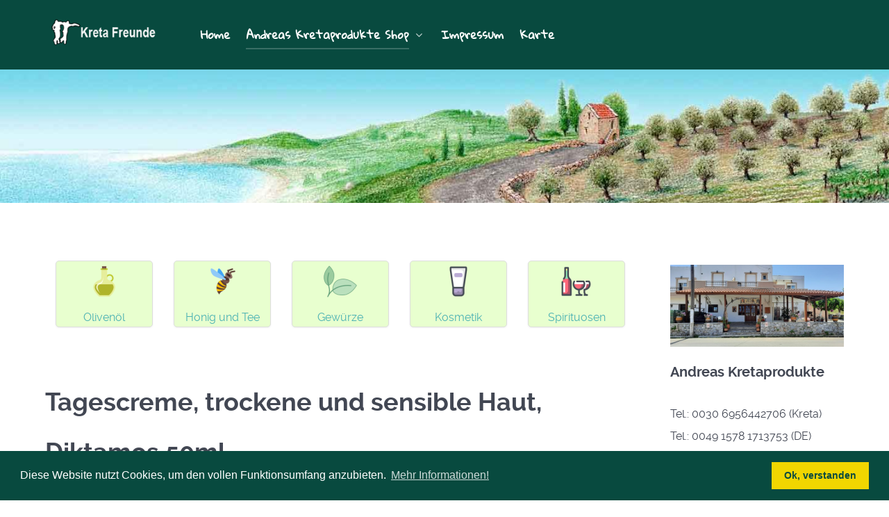

--- FILE ---
content_type: text/html; charset=utf-8
request_url: https://kreta-freunde.de/de/andreas-cretan-products/kosmetik/product/161-tagescreme-trockene-und-sensible-haut-diktamos-50ml
body_size: 7104
content:
<!DOCTYPE html>
<html lang="de-DE" dir="ltr">
        <head>
    
            <meta name="viewport" content="width=device-width, initial-scale=1.0">
        <meta http-equiv="X-UA-Compatible" content="IE=edge" />
        

        
            
    <meta charset="utf-8" />
	<base href="https://kreta-freunde.de/de/andreas-cretan-products/kosmetik/product/161-tagescreme-trockene-und-sensible-haut-diktamos-50ml" />
	<meta name="description" content="an" />
	<meta name="generator" content="Joomla! - Open Source Content Management" />
	<title>Tagescreme, trockene und sensible Haut, Diktamos 50ml</title>
	<link href="/media/com_hikashop/css/hikashop.css?v=340" rel="stylesheet" />
	<link href="/media/com_hikashop/css/frontend_default.css?t=1522087746" rel="stylesheet" />
	<link href="/media/system/css/modal.css?1dc93b4f0587eb8a61fc16a9382f6834" rel="stylesheet" />
	<link href="/media/gantry5/assets/css/font-awesome.min.css" rel="stylesheet" />
	<link href="/media/gantry5/engines/nucleus/css-compiled/nucleus.css" rel="stylesheet" />
	<link href="/templates/g5_helium/custom/css-compiled/helium_17.css" rel="stylesheet" />
	<link href="/media/gantry5/assets/css/bootstrap-gantry.css" rel="stylesheet" />
	<link href="/media/gantry5/engines/nucleus/css-compiled/joomla.css" rel="stylesheet" />
	<link href="/media/jui/css/icomoon.css" rel="stylesheet" />
	<link href="/templates/g5_helium/custom/css-compiled/helium-joomla_17.css" rel="stylesheet" />
	<link href="/templates/g5_helium/custom/css-compiled/custom_17.css" rel="stylesheet" />
	<link href="/templates/g5_helium/custom/css/cookieconsent.min.css" rel="stylesheet" />
	<link href="/plugins/hikashop/cartnotify/media/notify-metro.css" rel="stylesheet" />
	<style>

#hikashop_category_information_module_100 div.hikashop_subcontainer,
#hikashop_category_information_module_100 .hikashop_rtop *,#hikashop_category_information_module_100 .hikashop_rbottom * { background:#e8ffcf; }
#hikashop_category_information_module_100 div.hikashop_subcontainer,
#hikashop_category_information_module_100 div.hikashop_subcontainer span,
#hikashop_category_information_module_100 div.hikashop_container { text-align:center; }
#hikashop_category_information_module_100 div.hikashop_container { margin:10px 10px; }
#hikashop_category_information_module_100 .hikashop_subcontainer { -moz-border-radius: 5px; -webkit-border-radius: 5px; -khtml-border-radius: 5px; border-radius: 5px; }
#hikashop_category_information_module_108 div.hikashop_subcontainer,
#hikashop_category_information_module_108 .hikashop_rtop *,#hikashop_category_information_module_108 .hikashop_rbottom * { background:#e8ffcf; }
#hikashop_category_information_module_108 div.hikashop_subcontainer,
#hikashop_category_information_module_108 div.hikashop_subcontainer span,
#hikashop_category_information_module_108 div.hikashop_container { text-align:center; }
#hikashop_category_information_module_108 div.hikashop_container { margin:10px 10px; }
#hikashop_category_information_module_108 .hikashop_subcontainer { -moz-border-radius: 5px; -webkit-border-radius: 5px; -khtml-border-radius: 5px; border-radius: 5px; }
	</style>
	<script type="application/json" class="joomla-script-options new">{"csrf.token":"730d43737f581e344ff7ce6642a9e7a3","system.paths":{"root":"","base":""}}</script>
	<script src="/media/jui/js/jquery.min.js?1dc93b4f0587eb8a61fc16a9382f6834"></script>
	<script src="/media/jui/js/jquery-noconflict.js?1dc93b4f0587eb8a61fc16a9382f6834"></script>
	<script src="/media/com_hikashop/js/hikashop.js?v=340"></script>
	<script src="/media/system/js/mootools-core.js?1dc93b4f0587eb8a61fc16a9382f6834"></script>
	<script src="/media/system/js/core.js?1dc93b4f0587eb8a61fc16a9382f6834"></script>
	<script src="/media/system/js/mootools-more.js?1dc93b4f0587eb8a61fc16a9382f6834"></script>
	<script src="/media/system/js/modal.js?1dc93b4f0587eb8a61fc16a9382f6834"></script>
	<script src="/media/jui/js/jquery-migrate.min.js?1dc93b4f0587eb8a61fc16a9382f6834"></script>
	<script src="/media/jui/js/bootstrap.min.js?1dc93b4f0587eb8a61fc16a9382f6834"></script>
	<script src="/plugins/hikashop/cartnotify/media/notify.min.js"></script>
	<script>

if(!window.localPage) window.localPage = {};
window.localPage.cartRedirect = function(cid,pid,resp){window.location="/de/andreas-cretan-products/kosmetik/checkout";};
window.localPage.wishlistRedirect = function(cid,pid,resp){window.location="/de/andreas-cretan-products/kosmetik/product/listing";};

		jQuery(function($) {
			SqueezeBox.initialize({});
			initSqueezeBox();
			$(document).on('subform-row-add', initSqueezeBox);

			function initSqueezeBox(event, container)
			{
				SqueezeBox.assign($(container || document).find('a.modal').get(), {
					parse: 'rel'
				});
			}
		});

		window.jModalClose = function () {
			SqueezeBox.close();
		};

		// Add extra modal close functionality for tinyMCE-based editors
		document.onreadystatechange = function () {
			if (document.readyState == 'interactive' && typeof tinyMCE != 'undefined' && tinyMCE)
			{
				if (typeof window.jModalClose_no_tinyMCE === 'undefined')
				{
					window.jModalClose_no_tinyMCE = typeof(jModalClose) == 'function'  ?  jModalClose  :  false;

					jModalClose = function () {
						if (window.jModalClose_no_tinyMCE) window.jModalClose_no_tinyMCE.apply(this, arguments);
						tinyMCE.activeEditor.windowManager.close();
					};
				}

				if (typeof window.SqueezeBoxClose_no_tinyMCE === 'undefined')
				{
					if (typeof(SqueezeBox) == 'undefined')  SqueezeBox = {};
					window.SqueezeBoxClose_no_tinyMCE = typeof(SqueezeBox.close) == 'function'  ?  SqueezeBox.close  :  false;

					SqueezeBox.close = function () {
						if (window.SqueezeBoxClose_no_tinyMCE)  window.SqueezeBoxClose_no_tinyMCE.apply(this, arguments);
						tinyMCE.activeEditor.windowManager.close();
					};
				}
			}
		};
		(function(d){
					  var js, id = 'powr-js', ref = d.getElementsByTagName('script')[0];
					  if (d.getElementById(id)) {return;}
					  js = d.createElement('script'); js.id = id; js.async = true;
					  js.src = 'https://kreta-freunde.de/plugins/content/powrshortcodes/powr_joomla.js';
					  js.setAttribute('powr-token','0gX1sOZBfF1526308555');
					  js.setAttribute('external-type','joomla');
					  ref.parentNode.insertBefore(js, ref);
					}(document));
jQuery.notify.defaults({"arrowShow":false,"globalPosition":"top right","elementPosition":"top right","clickToHide":true,"autoHideDelay":5000,"autoHide":true});
window.cartNotifyParams = {"reference":"global","img_url":"\/media\/com_hikashop\/images\/icons\/icon-32-newproduct.png","title":"Product added to the cart","text":"Ihr gew\u00fcnschtes Produkt wurde erfolgreich in den Warenkorb gelegt","wishlist_title":"Product added to the wishlist","wishlist_text":"Produkt erfolgreich zur Wunschliste hinzugef\u00fcgt","list_title":"Products added to the cart","list_text":"Products successfully added to the cart","list_wishlist_title":"Products added to the wishlist","list_wishlist_text":"Products successfully added to the wishlist","err_title":"Product not added to the cart","err_text":"Product not added to the cart","err_wishlist_title":"Product not added to the wishlist","err_wishlist_text":"Product not added to the wishlist"};

	</script>

    <!--[if (gte IE 8)&(lte IE 9)]>
        <script type="text/javascript" src="/media/gantry5/assets/js/html5shiv-printshiv.min.js"></script>
        <link rel="stylesheet" href="/media/gantry5/engines/nucleus/css/nucleus-ie9.css" type="text/css"/>
        <script type="text/javascript" src="/media/gantry5/assets/js/matchmedia.polyfill.js"></script>
        <![endif]-->
                        
</head>

    <body class="gantry g-helium-style site com_hikashop view-product layout-show task-show dir-ltr itemid-166 outline-17 g-offcanvas-left g-default g-style-preset1">
        
                    

        <div id="g-offcanvas"  data-g-offcanvas-swipe="1" data-g-offcanvas-css3="1">
                        <div class="g-grid">                        

        <div class="g-block size-100">
             <div id="mobile-menu-6725-particle" class="g-content g-particle">            <div id="g-mobilemenu-container" data-g-menu-breakpoint="48rem"></div>
            </div>
        </div>
            </div>
    </div>
        <div id="g-page-surround">
            <div class="g-offcanvas-hide g-offcanvas-toggle" role="navigation" data-offcanvas-toggle aria-controls="g-offcanvas" aria-expanded="false"><i class="fa fa-fw fa-bars"></i></div>                        

                                            
                <section id="g-navigation">
                <div class="g-container">                                <div class="g-grid">                        

        <div class="g-block size-18">
             <div id="logo-6193-particle" class="g-content g-particle">            <a href="/" target="_self" title="Kreta-Freunde" aria-label="Kreta-Freunde" rel="home" class="g-logo">
                        <img src="/templates/g5_helium/images/header/logo.png"  alt="Kreta-Freunde" />
            </a>
            </div>
        </div>
                    

        <div class="g-block size-82">
             <div id="menu-3584-particle" class="g-content g-particle">            <nav class="g-main-nav" data-g-hover-expand="true">
        <ul class="g-toplevel">
                                                                                                        
        
                        
        
                
        <li class="g-menu-item g-menu-item-type-component g-menu-item-129 g-standard  ">
            <a class="g-menu-item-container" href="/de/">
                                                                <span class="g-menu-item-content">
                                    <span class="g-menu-item-title">Home</span>
            
                    </span>
                                                </a>
                                </li>
    
                                                                                        
        
                        
        
                
        <li class="g-menu-item g-menu-item-type-component g-menu-item-145 g-parent active g-standard g-menu-item-link-parent ">
            <a class="g-menu-item-container" href="/de/andreas-cretan-products">
                                                                <span class="g-menu-item-content">
                                    <span class="g-menu-item-title">Andreas Kretaprodukte Shop</span>
            
                    </span>
                    <span class="g-menu-parent-indicator" data-g-menuparent=""></span>                            </a>
                                                        <ul class="g-dropdown g-inactive g-fade g-dropdown-right">
            <li class="g-dropdown-column">
                        <div class="g-grid">
                        <div class="g-block size-100">
            <ul class="g-sublevel">
                <li class="g-level-1 g-go-back">
                    <a class="g-menu-item-container" href="#" data-g-menuparent=""><span>Back</span></a>
                </li>
                                                                                                            
        
                        
        
                
        <li class="g-menu-item g-menu-item-type-component g-menu-item-163  ">
            <a class="g-menu-item-container" href="/de/andreas-cretan-products/olivenoel">
                                                                <span class="g-menu-item-content">
                                    <span class="g-menu-item-title">Olivenöl</span>
            
                    </span>
                                                </a>
                                </li>
    
                                                                                        
        
                        
        
                
        <li class="g-menu-item g-menu-item-type-component g-menu-item-162  ">
            <a class="g-menu-item-container" href="/de/andreas-cretan-products/honigundtee">
                                                                <span class="g-menu-item-content">
                                    <span class="g-menu-item-title">Honig &amp; Tee</span>
            
                    </span>
                                                </a>
                                </li>
    
                                                                                        
        
                        
        
                
        <li class="g-menu-item g-menu-item-type-component g-menu-item-164  ">
            <a class="g-menu-item-container" href="/de/andreas-cretan-products/gewuerze">
                                                                <span class="g-menu-item-content">
                                    <span class="g-menu-item-title">Gewürze</span>
            
                    </span>
                                                </a>
                                </li>
    
                                                                                        
        
                        
        
                
        <li class="g-menu-item g-menu-item-type-component g-menu-item-166 active  ">
            <a class="g-menu-item-container" href="/de/andreas-cretan-products/kosmetik">
                                                                <span class="g-menu-item-content">
                                    <span class="g-menu-item-title">Kosmetik</span>
            
                    </span>
                                                </a>
                                </li>
    
                                                                                        
        
                        
        
                
        <li class="g-menu-item g-menu-item-type-component g-menu-item-165  ">
            <a class="g-menu-item-container" href="/de/andreas-cretan-products/spirituosen">
                                                                <span class="g-menu-item-content">
                                    <span class="g-menu-item-title">Spirituosen</span>
            
                    </span>
                                                </a>
                                </li>
    
                                                                                        
        
                        
        
                
        <li class="g-menu-item g-menu-item-type-component g-menu-item-169  ">
            <a class="g-menu-item-container" href="/de/andreas-cretan-products/warenkorb">
                                                                <span class="g-menu-item-content">
                                    <span class="g-menu-item-title">Warenkorb</span>
            
                    </span>
                                                </a>
                                </li>
    
                                                                                        
        
                        
        
                
        <li class="g-menu-item g-menu-item-type-component g-menu-item-171  ">
            <a class="g-menu-item-container" href="/de/andreas-cretan-products/agb-andreas">
                                                                <span class="g-menu-item-content">
                                    <span class="g-menu-item-title">AGB</span>
            
                    </span>
                                                </a>
                                </li>
    
                                                                                        
        
                        
        
                
        <li class="g-menu-item g-menu-item-type-component g-menu-item-172  ">
            <a class="g-menu-item-container" href="/de/andreas-cretan-products/impressum">
                                                                <span class="g-menu-item-content">
                                    <span class="g-menu-item-title">Impressum</span>
            
                    </span>
                                                </a>
                                </li>
    
    
            </ul>
        </div>
            </div>

            </li>
        </ul>
            </li>
    
                                                                                        
        
                        
        
                
        <li class="g-menu-item g-menu-item-type-component g-menu-item-170 g-standard  ">
            <a class="g-menu-item-container" href="/de/impressum-kreta-freunde">
                                                                <span class="g-menu-item-content">
                                    <span class="g-menu-item-title">Impressum</span>
            
                    </span>
                                                </a>
                                </li>
    
                                                                                        
        
                        
        
                
        <li class="g-menu-item g-menu-item-type-component g-menu-item-188 g-standard  ">
            <a class="g-menu-item-container" href="/de/karte-wetter">
                                                                <span class="g-menu-item-content">
                                    <span class="g-menu-item-title">Karte</span>
            
                    </span>
                                                </a>
                                </li>
    
    
        </ul>
    </nav>
            </div>
        </div>
            </div>
            </div>
        
    </section>
                                
                <header id="g-header">
                <div class="g-container">                                <div class="g-grid">                        

        <div class="g-block size-100 center">
             <div id="custom-6833-particle" class="g-content g-particle">            <h2 class="large-heading"> </h2>
            </div>
        </div>
            </div>
            </div>
        
    </header>
                
                                
                
    
                <section id="g-container-main" class="g-wrapper">
                <div class="g-container">                    <div class="g-grid">                        

        <div class="g-block size-75">
             <main id="g-mainbar">
                                        <div class="g-grid">                        

        <div class="g-block size-100">
             <div class="g-content">
                                    <div class="platform-content"><div class="moduletable ">
						<div id="hikashop_module_100" class="hikashop_module ">
<div id="hikashop_category_information_module_100" class="hikashop_category_information hikashop_categories_listing_main hikashop_category_listing_47">
		<div class="hikashop_subcategories_listing">	<div class="hikashop_subcategories" data-consistencyheight=".hikashop_subcontainer">
	<div class="hk-row-fluid hk-row-10">			<div class="hkc-md-2 hikashop_category hikashop_category_column_1 hikashop_category_row_1">
				<div class="hikashop_container">
					<div class="hikashop_subcontainer thumbnail">
<div class="hikashop_category_image">
	<a href="/de/hikashop-menu-for-products-listing/product/listing/43-olivenoel" title="Olivenöl">
		<img class="hikashop_product_listing_image" title="" alt="icons8-olivenl-96" src="/images/com_hikashop/upload/thumbnails/50x50/icons8-olivenl-96.png"/>	</a>
</div>
<br/>
<span class="hikashop_category_name">
	<a href="/de/hikashop-menu-for-products-listing/product/listing/43-olivenoel">
		Olivenöl	</a>
</span>
<style>
	#hikashop_category_information_module_100 .hikashop_category_image{
		height:50px;
		text-align:center;
		clear:both;
	}
</style>
					</div>
				</div>
			</div>
			<div class="hkc-md-2 hikashop_category hikashop_category_column_2 hikashop_category_row_1">
				<div class="hikashop_container">
					<div class="hikashop_subcontainer thumbnail">
<div class="hikashop_category_image">
	<a href="/de/hikashop-menu-for-products-listing/product/listing/44-honig-und-tee" title="Honig und Tee">
		<img class="hikashop_product_listing_image" title="" alt="honig_712668009" src="/images/com_hikashop/upload/thumbnails/50x50/honig_712668009.png"/>	</a>
</div>
<br/>
<span class="hikashop_category_name">
	<a href="/de/hikashop-menu-for-products-listing/product/listing/44-honig-und-tee">
		Honig und Tee	</a>
</span>
					</div>
				</div>
			</div>
			<div class="hkc-md-2 hikashop_category hikashop_category_column_3 hikashop_category_row_1">
				<div class="hikashop_container">
					<div class="hikashop_subcontainer thumbnail">
<div class="hikashop_category_image">
	<a href="/de/hikashop-menu-for-products-listing/product/listing/45-gewuerze" title="Gewürze">
		<img class="hikashop_product_listing_image" title="" alt="icons8-naturkost-80_1339414800" src="/images/com_hikashop/upload/thumbnails/50x50/icons8-naturkost-80_1339414800.png"/>	</a>
</div>
<br/>
<span class="hikashop_category_name">
	<a href="/de/hikashop-menu-for-products-listing/product/listing/45-gewuerze">
		Gewürze	</a>
</span>
					</div>
				</div>
			</div>
			<div class="hkc-md-2 hikashop_category hikashop_category_column_4 hikashop_category_row_1">
				<div class="hikashop_container">
					<div class="hikashop_subcontainer thumbnail">
<div class="hikashop_category_image">
	<a href="/de/hikashop-menu-for-products-listing/product/listing/46-kosmetik" title="Kosmetik">
		<img class="hikashop_product_listing_image" title="" alt="icons8-cremetube-96_708338614" src="/images/com_hikashop/upload/thumbnails/50x50/icons8-cremetube-96_708338614.png"/>	</a>
</div>
<br/>
<span class="hikashop_category_name">
	<a href="/de/hikashop-menu-for-products-listing/product/listing/46-kosmetik">
		Kosmetik	</a>
</span>
					</div>
				</div>
			</div>
			<div class="hkc-md-2 hikashop_category hikashop_category_column_5 hikashop_category_row_1">
				<div class="hikashop_container">
					<div class="hikashop_subcontainer thumbnail">
<div class="hikashop_category_image">
	<a href="/de/hikashop-menu-for-products-listing/product/listing/47-spirituosen" title="Spirituosen">
		<img class="hikashop_product_listing_image" title="" alt="icons8-wein-96_1570978384" src="/images/com_hikashop/upload/thumbnails/50x50/icons8-wein-96_1570978384.png"/>	</a>
</div>
<br/>
<span class="hikashop_category_name">
	<a href="/de/hikashop-menu-for-products-listing/product/listing/47-spirituosen">
		Spirituosen	</a>
</span>
					</div>
				</div>
			</div>
</div><div style="clear:both"></div>
	</div>
	</div>	</div></div>
		</div></div>
            
        </div>
        </div>
            </div>
                            <div class="g-grid">                        

        <div class="g-block size-100">
             <div class="g-content">
                                                            <div class="platform-content row-fluid"><div class="span12"><div itemscope itemtype="http://schema.org/Product" id="hikashop_product_k9_page" class="hikashop_product_page hikashop_product_of_category_46">
	<div class='clear_both'></div>
<script type="text/javascript">
function hikashop_product_form_check() {
	var d = document, el = d.getElementById('hikashop_product_quantity_main');
	if(!el)
		return true;
	var inputs = el.getElementsByTagName('input');
	if(inputs && inputs.length > 0)
		return true;
	var links = el.getElementsByTagName('a');
	if(links && links.length > 0)
		return true;
	return false;
}
</script>
	<form action="/de/andreas-cretan-products/kosmetik/product/updatecart" method="post" name="hikashop_product_form" onsubmit="return hikashop_product_form_check();" enctype="multipart/form-data">
<div id="hikashop_product_top_part" class="hikashop_product_top_part">
	<h1>
		<span id="hikashop_product_name_main" class="hikashop_product_name_main" itemprop="name">Tagescreme, trockene und sensible Haut, Diktamos 50ml</span>
	</h1>

</div>

<div class="hk-row-fluid">

	<div id="hikashop_product_left_part" class="hikashop_product_left_part hkc-md-6">
<div id="hikashop_product_image_main" class="hikashop_global_image_div" style="">
	<div id="hikashop_main_image_div" class="hikashop_main_image_div">
		<div class="hikashop_product_main_image_thumb" id="hikashop_image_main_thumb_div"  >
			<div style="height:220px;text-align:center;clear:both;" class="hikashop_product_main_image">
				<div style="position:relative;text-align:center;clear:both;margin: auto;" class="hikashop_product_main_image_subdiv">
<a title="" onclick="SqueezeBox.fromElement(this,{parse:'data-rel'});return false;" href="/images/com_hikashop/upload/tages_creme.jpg" data-rel="{handler:'image'}" target="_blank"><img id="hikashop_main_image" style="margin-top:10px;margin-bottom:10px;display:inline-block;vertical-align:middle" title="" alt="" src="/images/com_hikashop/upload/thumbnails/200x200/tages_creme.jpg"/></a>				</div>
			</div>
		</div>
		<meta itemprop="image" content="/images/com_hikashop/upload/tages_creme.jpg"/>
	</div>
	<div id="hikashop_small_image_div" class="hikashop_small_image_div">
	</div>
</div>
<script type="text/javascript">
if(!window.localPage)
	window.localPage = {};
if(!window.localPage.images)
	window.localPage.images = {};
window.localPage.changeImage = function(el, id, url, width, height, title, alt) {
	var d = document, target = d.getElementById(id), w = window, o = window.Oby;
	if(!target) return false;
	target.src = url;
	target.width = width;
	target.height = height;
	target.title = title;
	target.alt = alt;
	var thumb_img = null, thumbs_div = d.getElementById('hikashop_small_image_div');
	if(thumbs_div) {
		thumbs_img = thumbs_div.getElementsByTagName('img');
		if(thumbs_img) {
			for(var i = thumbs_img.length - 1; i >= 0; i--) {
				o.removeClass(thumbs_img[i], 'hikashop_child_image_active');
			}
		}
	}
	thumb_img = el.getElementsByTagName('img');
	if(thumb_img) {
		for(var i = thumb_img.length - 1; i >= 0; i--) {
			o.addClass(thumb_img[i], 'hikashop_child_image_active');
		}
	}

	window.localPage.images[id] = el;
	return false;
};
window.localPage.openImage = function(id, variant_name, e) {
	if(!variant_name) variant_name = '';
	if(!window.localPage.images[id])
		window.localPage.images[id] = document.getElementById('hikashop_first_thumbnail' + variant_name);

	e = e || window.event;
	e.stopPropagation();
	e.cancelBubble = true;
	window.Oby.cancelEvent(e);
	window.localPage.images[id].click();
	return false;
};
</script>
	</div>

	<div id="hikashop_product_right_part" class="hikashop_product_right_part hkc-md-6">

		<div id="hikashop_product_vote_mini" class="hikashop_product_vote_mini"></div>
		<span id="hikashop_product_price_main" class="hikashop_product_price_main" itemprop="offers" itemscope itemtype="http://schema.org/Offer">
	<span class="hikashop_product_price_full"><span class="hikashop_product_price hikashop_product_price_0" itemprop="price" content="21.4">21,40 €</span> <span class="hikashop_product_price_per_unit">pro Stück</span></span>
			<meta itemprop="availability" content="http://schema.org/InStock" />
			<meta itemprop="priceCurrency" content="EUR" />
		</span>


		<br />
		<br />

		<span id="hikashop_product_price_with_options_main" class="hikashop_product_price_with_options_main">
		</span>
		<div id="hikashop_product_quantity_main" class="hikashop_product_quantity_main"><span class="hikashop_product_stock_count">
</span>
		<div class="hikashop_product_quantity_div hikashop_product_quantity_input_div_select"><select id="hikashop_product_quantity_field_1_select" name="" onchange="document.getElementById('hikashop_product_quantity_field_1').value = this.value;">
	<option value="1" selected="selected">1</option>
	<option value="2">2</option>
	<option value="3">3</option>
	<option value="4">4</option>
	<option value="5">5</option>
	<option value="6">6</option>
	<option value="7">7</option>
	<option value="8">8</option>
	<option value="9">9</option>
	<option value="10">10</option>
	<option value="11">11</option>
	<option value="12">12</option>
	<option value="13">13</option>
	<option value="14">14</option>
	<option value="15">15</option>
</select>
			<input id="hikashop_product_quantity_field_1" type="hidden" value="1" class="hikashop_product_quantity_field" name="quantity" data-hk-qty-min="1" data-hk-qty-max="15" onchange="window.hikashop.checkQuantity(this);" />
		</div>
		<div class="hikashop_product_quantity_div hikashop_product_quantity_add_to_cart_div hikashop_product_quantity_add_to_cart_div_select"></div>
	<a class="hikabtn hikacart" rel="nofollow" href="/de/andreas-cretan-products/kosmetik/product/updatecart/add-1/cid-161" onclick="if(window.hikashop.addToCart) { return window.hikashop.addToCart(this); }" data-addToCart="161" data-addTo-div="hikashop_product_form" data-addTo-class="add_in_progress"><span>In den Warenkorb</span></a>
</div>

		<div id="hikashop_product_contact_main" class="hikashop_product_contact_main">			<a href="/de/andreas-cretan-products/kosmetik/product/contact/cid-161" class="hikabtn">Kontaktieren Sie uns für weitere Infos</a>
		</div>

<div id="hikashop_product_tags_main" class="hikashop_product_tags"></div>
	<span id="hikashop_product_id_main" class="hikashop_product_id_main">
		<input type="hidden" name="product_id" value="161" />
	</span>


</div>
</div>

<div id="hikashop_product_bottom_part" class="hikashop_product_bottom_part">


	<div id="hikashop_product_description_main" class="hikashop_product_description_main" itemprop="description"><p>(42,80-€ / 100ml)</p>
<p> </p></div>
	<span id="hikashop_product_url_main" class="hikashop_product_url_main"></span>

<div id="hikashop_product_files_main" class="hikashop_product_files_main">
</div>

</div>
		<input type="hidden" name="cart_type" id="type" value="cart"/>
		<input type="hidden" name="add" value="1"/>
		<input type="hidden" name="ctrl" value="product"/>
		<input type="hidden" name="task" value="updatecart"/>
		<input type="hidden" name="return_url" value="L2RlL2FuZHJlYXMtY3JldGFuLXByb2R1Y3RzL2tvc21ldGlrL2NoZWNrb3V0"/>
	</form>
	<div class="hikashop_submodules" id="hikashop_submodules" style="clear:both">
	</div>
	<div class="hikashop_external_comments" id="hikashop_external_comments" style="clear:both">
	</div>
</div>
<!--  HikaShop Component powered by http://www.hikashop.com -->
	<!-- version Essential : 3.4.0 [1803261601] --><div class="hikashop_footer" style="text-align:center"><a href="http://www.hikashop.com" target="_blank" title="HikaShop : Joomla!® E-Commerce Extension">HikaShop , Joomla!® E-Commerce Extension</a></div></div></div>
    
            
    </div>
        </div>
            </div>
            
    </main>
        </div>
                    

        <div class="g-block size-25">
             <aside id="g-sidebar">
                                        <div class="g-grid">                        

        <div class="g-block size-100">
             <div class="g-system-messages">
                                            
            
    </div>
        </div>
            </div>
                            <div class="g-grid">                        

        <div class="g-block size-100">
             <div class="g-content">
                                    <div class="platform-content"><div class="moduletable ">
						

<div class="custom"  >
	<p><img src="/images/Andreas_shop/shop_andreas_on.jpg" alt="" /></p>
<h4><b>Andreas Kretaprodukte</b></h4>
<p>Tel.: 0030 6956442706 (Kreta)<br /> Tel.: 0049 1578 1713753 (DE)<br /> mail: bestellung.kretaprodukte@gmail.com</p></div>
		</div></div>
            
        </div>
        </div>
            </div>
                            <div class="g-grid">                        

        <div class="g-block size-100">
             <div class="g-grid">                        

        <div class="g-block size-100">
             <div class="g-content">
                                    <div class="platform-content"><div class="moduletable ">
							<h3 class="g-title">Warenkorb</h3>
						<div class="hikashop_cart_module" id="hikashop_cart_module">
<script type="text/javascript">
window.Oby.registerAjax(["cart.updated","checkout.cart.updated"], function(params) {
	var o = window.Oby, el = document.getElementById('hikashop_cart_108');
	if(!el) return;
	if(params && params.resp && (params.resp.ret === 0 || params.resp.module == 108)) return;
	if(params && params.type && params.type != 'cart') return;
	o.addClass(el, "hikashop_checkout_loading");
	o.xRequest("/de/andreas-cretan-products/kosmetik/product/cart/module_id-108/module_type-cart/return_url-aHR0cHM6Ly9rcmV0YS1mcmV1bmRlLmRlL2RlL2FuZHJlYXMtY3JldGFuLXByb2R1Y3RzL2tvc21ldGlrL3Byb2R1Y3QvMTYxLXRhZ2VzY3JlbWUtdHJvY2tlbmUtdW5kLXNlbnNpYmxlLWhhdXQtZGlrdGFtb3MtNTBtbA==/tmpl-component", {update: el}, function(xhr){
		o.removeClass(el, "hikashop_checkout_loading");
	});
});
</script>
<div id="hikashop_cart_108" class="hikashop_cart">
	<div class="hikashop_checkout_loading_elem"></div>
	<div class="hikashop_checkout_loading_spinner"></div>
Der Warenkorb ist leer</div>
<div class="clear_both"></div></div>
		</div></div>
            
        </div>
        </div>
            </div>
        </div>
            </div>
                            <div class="g-grid">                        

        <div class="g-block size-100">
             <div class="g-content">
                                    <div class="platform-content"><div class="moduletable ">
						

<div class="custom"  >
	<h4><a href="/images\Andreas_shop\impressum_andreas.pdf" target="_blank" rel="noopener noreferrer">AGB &amp; Impressum (pdf)</a></h4>
<h4>Info &amp; Preisliste (pdf)</h4></div>
		</div></div>
            
        </div>
        </div>
            </div>
            
    </aside>
        </div>
            </div>
    </div>
        
    </section>
    
                                
                <footer id="g-footer">
                <div class="g-container">                                <div class="g-grid">                        

        <div class="g-block size-57 align-right">
             <div id="copyright-3813-particle" class="g-content g-particle">            <div class="g-copyright ">
    &copy;
            kreta-freunde.de
        2017 -     2023
    </div>
            </div>
        </div>
                    

        <div class="g-block size-43">
             <div id="totop-2072-particle" class="g-content g-particle">            <div class="">
    <div class="g-totop">
        <a href="#" id="g-totop" rel="nofollow">
            Back to top            <i class="fa fa-chevron-up fa-fw"></i>                    </a>
    </div>
</div>
            </div>
        </div>
            </div>
            </div>
        
    </footer>
            
                        

        </div>
                    

                        <script type="text/javascript" src="/media/gantry5/assets/js/main.js"></script>
    <script type="text/javascript" src="/templates/g5_helium/custom/js/cookieconsent.min.js"></script>
    <script type="text/javascript">
    window.addEventListener("load", function() {
        window.cookieconsent.initialise({
            "palette": {
                "popup": {
                    "background": "#084a3f",
                    "text": "#ffffff"
                },
                "button": {
                                          "background": "#f1d600",
                                        "text": "#084a3f"
                }
            },
                                    "content": {
                "message": "Diese Website nutzt Cookies, um den vollen Funktionsumfang anzubieten.",
                "dismiss": "Ok, verstanden",
                "link": "Mehr Informationen!",
                                  "href": "https://cookiesandyou.com/"
                            }
        })
    });
</script>
    

    

        
    </body>
</html>


--- FILE ---
content_type: text/css
request_url: https://kreta-freunde.de/templates/g5_helium/custom/css-compiled/custom_17.css
body_size: 1063
content:
/*2e8b899720f66e7d9c63d1c564edaf95*/
.g-imagegrid *,.g-imagegrid *:before,.g-imagegrid *:after{box-sizing:border-box !important}.g-imagegrid .g-imagegrid-wrapper{display:-webkit-box;display:-moz-box;display:box;display:-webkit-flex;display:-moz-flex;display:-ms-flexbox;display:flex;-webkit-flex-flow:row wrap;-moz-flex-flow:row wrap;flex-flow:row wrap;-webkit-box-lines:multiple;-moz-box-lines:multiple;box-lines:multiple;-webkit-flex-wrap:wrap;-moz-flex-wrap:wrap;-ms-flex-wrap:wrap;flex-wrap:wrap}.g-imagegrid .g-imagegrid-item{-webkit-box-flex:0;-moz-box-flex:0;box-flex:0;-webkit-flex:0 0 auto;-moz-flex:0 0 auto;-ms-flex:0 0 auto;flex:0 0 auto;width:100%;display:inline-block;vertical-align:middle;position:relative;padding:0.938rem}.g-imagegrid .g-imagegrid-item img{-webkit-transition:all 0.35s;-moz-transition:all 0.35s;transition:all 0.35s;width:100%;height:100%;border-radius:0.25rem}.g-imagegrid .g-imagegrid-item .g-imagegrid-caption{display:-webkit-box;display:-moz-box;display:box;display:-webkit-flex;display:-moz-flex;display:-ms-flexbox;display:flex;-webkit-box-pack:start;-moz-box-pack:start;box-pack:start;-webkit-justify-content:flex-start;-moz-justify-content:flex-start;-ms-justify-content:flex-start;-o-justify-content:flex-start;justify-content:flex-start;-ms-flex-pack:start;color:#fff;font-weight:600;font-size:2.5rem;text-transform:uppercase;z-index:1}.dir-rtl .g-imagegrid .g-imagegrid-item .g-imagegrid-caption{margin-right:1.563rem;margin-left:auto}.g-imagegrid .g-imagegrid-item .indicator{display:-webkit-box;display:-moz-box;display:box;display:-webkit-flex;display:-moz-flex;display:-ms-flexbox;display:flex;-webkit-box-align:start;-moz-box-align:start;box-align:start;-webkit-align-items:flex-start;-moz-align-items:flex-start;-ms-align-items:flex-start;-o-align-items:flex-start;align-items:flex-start;-ms-flex-align:start;-webkit-box-pack:start;-moz-box-pack:start;box-pack:start;-webkit-justify-content:flex-start;-moz-justify-content:flex-start;-ms-justify-content:flex-start;-o-justify-content:flex-start;justify-content:flex-start;-ms-flex-pack:start;text-transform:uppercase;color:#fff;font-style:normal;position:absolute;z-index:1;top:0;left:0;bottom:0;right:0}.g-imagegrid .g-imagegrid-item .indicator span{-webkit-box-flex:none;-moz-box-flex:none;box-flex:none;-webkit-flex:none;-moz-flex:none;-ms-flex:none;flex:none;opacity:0;-webkit-transform:translate(0, -20px);-moz-transform:translate(0, -20px);-ms-transform:translate(0, -20px);-o-transform:translate(0, -20px);transform:translate(0, -20px);-webkit-transition:all 0.35s;-moz-transition:all 0.35s;transition:all 0.35s;padding:0.938rem;font-size:0.8rem;letter-spacing:2px;max-width:100%}.g-imagegrid .g-imagegrid-item .g-imagegrid-item-desc{display:-webkit-box;display:-moz-box;display:box;display:-webkit-flex;display:-moz-flex;display:-ms-flexbox;display:flex;-webkit-box-align:start;-moz-box-align:start;box-align:start;-webkit-align-items:flex-start;-moz-align-items:flex-start;-ms-align-items:flex-start;-o-align-items:flex-start;align-items:flex-start;-ms-flex-align:start;-webkit-box-orient:vertical;-moz-box-orient:vertical;box-orient:vertical;-webkit-box-direction:normal;-moz-box-direction:normal;box-direction:normal;-webkit-flex-direction:column;-moz-flex-direction:column;flex-direction:column;-ms-flex-direction:column;-webkit-box-pack:end;-moz-box-pack:end;box-pack:end;-webkit-justify-content:flex-end;-moz-justify-content:flex-end;-ms-justify-content:flex-end;-o-justify-content:flex-end;justify-content:flex-end;-ms-flex-pack:end;color:#fff;position:absolute;z-index:1;top:0;left:0;bottom:0;right:0}.g-imagegrid .g-imagegrid-item .g-imagegrid-item-desc span{-webkit-box-flex:none;-moz-box-flex:none;box-flex:none;-webkit-flex:none;-moz-flex:none;-ms-flex:none;flex:none}.g-imagegrid .g-imagegrid-item .g-imagegrid-item-desc .g-imagegrid-item-desc-title{padding:0 0.938rem;font-size:1.4vw}@media (max-width: 85.7142857143rem){.g-imagegrid .g-imagegrid-item .g-imagegrid-item-desc .g-imagegrid-item-desc-title{font-size:1.2rem}}.g-imagegrid .g-imagegrid-item .g-imagegrid-item-desc .g-imagegrid-item-desc-subtitle{padding:0.938rem;padding-top:0;font-size:0.8rem}.g-imagegrid .g-imagegrid-item:hover{z-index:10}.g-imagegrid .g-imagegrid-item:hover .g-imagegrid-link:before{opacity:1;-webkit-transform:scale(1);-moz-transform:scale(1);-ms-transform:scale(1);-o-transform:scale(1);transform:scale(1)}.g-imagegrid .g-imagegrid-item:hover .indicator span{opacity:1;-webkit-transform:translate(0);-moz-transform:translate(0);-ms-transform:translate(0);-o-transform:translate(0);transform:translate(0)}.g-imagegrid .g-imagegrid-desc{margin:1.5rem 0}.g-imagegrid .g-imagegrid-link{display:-webkit-box;display:-moz-box;display:box;display:-webkit-flex;display:-moz-flex;display:-ms-flexbox;display:flex;position:relative;width:100%;height:100%;-webkit-transition:all 0.35s;-moz-transition:all 0.35s;transition:all 0.35s}.g-imagegrid .g-imagegrid-link:before{color:#fff;content:"";position:absolute;z-index:1;opacity:0;width:100%;height:100%;text-align:center;background-color:rgba(77, 110, 179, 0.5);background-image:-webkit-linear-gradient(-225deg, rgba(77, 110, 179, 0.5), rgba(143, 77, 174, 0.5) 50%);background-image:linear-gradient(-45deg,rgba(77, 110, 179, 0.5), rgba(143, 77, 174, 0.5) 50%);-webkit-transform-origin:bottom;-moz-transform-origin:bottom;-ms-transform-origin:bottom;-o-transform-origin:bottom;transform-origin:bottom;-webkit-transform:scale(1, 0.2);-moz-transform:scale(1, 0.2);-ms-transform:scale(1, 0.2);-o-transform:scale(1, 0.2);transform:scale(1, 0.2);-webkit-transition:all 0.35s;-moz-transition:all 0.35s;transition:all 0.35s;border-radius:0.25rem}.g-imagegrid .g-imagegrid-2cols .g-imagegrid-set{width:50%}@media only all and (max-width:47.99rem){.g-imagegrid .g-imagegrid-2cols .g-imagegrid-set{width:100% !important}}.g-imagegrid .g-imagegrid-3cols .g-imagegrid-set{width:33.33333%}@media only all and (min-width:48rem) and (max-width:59.99rem){.g-imagegrid .g-imagegrid-3cols .g-imagegrid-set{width:50% !important}}@media only all and (max-width:30rem){.g-imagegrid .g-imagegrid-3cols .g-imagegrid-set{width:100% !important}}@media only all and (max-width:47.99rem){.g-imagegrid .g-imagegrid-3cols.g-imagegrid-customcols .g-imagegrid-set{width:100% !important}}.g-imagegrid .g-imagegrid-4cols .g-imagegrid-set{width:25%}@media only all and (min-width:48rem) and (max-width:59.99rem){.g-imagegrid .g-imagegrid-4cols .g-imagegrid-set{width:50% !important}}@media only all and (max-width:47.99rem){.g-imagegrid .g-imagegrid-4cols .g-imagegrid-set{width:100% !important}}@media only all and (max-width:47.99rem){.g-imagegrid .g-imagegrid-4cols.g-imagegrid-customcols .g-imagegrid-set{width:100% !important}}.g-imagegrid .g-imagegrid-5cols .g-imagegrid-set{width:20%}@media only all and (min-width:48rem) and (max-width:59.99rem){.g-imagegrid .g-imagegrid-5cols .g-imagegrid-set{width:33.33333% !important}}@media only all and (max-width:47.99rem){.g-imagegrid .g-imagegrid-5cols .g-imagegrid-set{width:50% !important}}@media only all and (max-width:30rem){.g-imagegrid .g-imagegrid-5cols .g-imagegrid-set{width:100% !important}}@media only all and (max-width:47.99rem){.g-imagegrid .g-imagegrid-5cols.g-imagegrid-customcols .g-imagegrid-set{width:100% !important}}#g-header{min-height:12rem}#g-offcanvas #g-mobilemenu-container ul>li>.g-menu-item-container{padding:1.285rem}